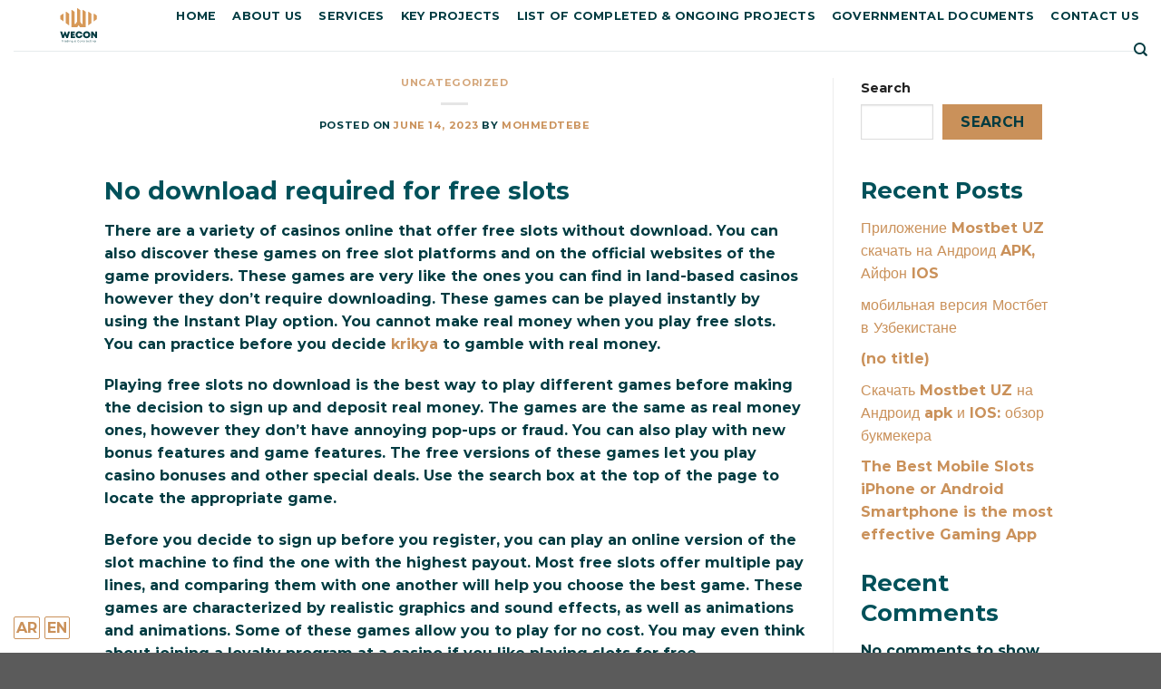

--- FILE ---
content_type: text/html; charset=UTF-8
request_url: https://wecon-qatar.com/1297-2/
body_size: 22735
content:

<!DOCTYPE html>
<html lang="en-US" class="loading-site no-js">
<head>
	<meta charset="UTF-8" />
	<link rel="profile" href="http://gmpg.org/xfn/11" />
	<link rel="pingback" href="https://wecon-qatar.com/xmlrpc.php" />


	<script>(function(html){html.className = html.className.replace(/\bno-js\b/,'js')})(document.documentElement);</script>
<title>WECON Trading and Contracting</title>
<meta name='robots' content='max-image-preview:large' />
<meta name="viewport" content="width=device-width, initial-scale=1, maximum-scale=1" /><link rel='dns-prefetch' href='//cdn.jsdelivr.net' />
<link rel='prefetch' href='https://wecon-qatar.com/wp-content/themes/flatsome/assets/js/chunk.countup.js?ver=3.16.2' />
<link rel='prefetch' href='https://wecon-qatar.com/wp-content/themes/flatsome/assets/js/chunk.sticky-sidebar.js?ver=3.16.2' />
<link rel='prefetch' href='https://wecon-qatar.com/wp-content/themes/flatsome/assets/js/chunk.tooltips.js?ver=3.16.2' />
<link rel='prefetch' href='https://wecon-qatar.com/wp-content/themes/flatsome/assets/js/chunk.vendors-popups.js?ver=3.16.2' />
<link rel='prefetch' href='https://wecon-qatar.com/wp-content/themes/flatsome/assets/js/chunk.vendors-slider.js?ver=3.16.2' />
<link rel="alternate" type="application/rss+xml" title="WECON Trading and Contracting &raquo; Feed" href="https://wecon-qatar.com/feed/" />
<link rel="alternate" type="application/rss+xml" title="WECON Trading and Contracting &raquo; Comments Feed" href="https://wecon-qatar.com/comments/feed/" />
<script type="text/javascript">
/* <![CDATA[ */
window._wpemojiSettings = {"baseUrl":"https:\/\/s.w.org\/images\/core\/emoji\/14.0.0\/72x72\/","ext":".png","svgUrl":"https:\/\/s.w.org\/images\/core\/emoji\/14.0.0\/svg\/","svgExt":".svg","source":{"concatemoji":"https:\/\/wecon-qatar.com\/wp-includes\/js\/wp-emoji-release.min.js?ver=6.4.7"}};
/*! This file is auto-generated */
!function(i,n){var o,s,e;function c(e){try{var t={supportTests:e,timestamp:(new Date).valueOf()};sessionStorage.setItem(o,JSON.stringify(t))}catch(e){}}function p(e,t,n){e.clearRect(0,0,e.canvas.width,e.canvas.height),e.fillText(t,0,0);var t=new Uint32Array(e.getImageData(0,0,e.canvas.width,e.canvas.height).data),r=(e.clearRect(0,0,e.canvas.width,e.canvas.height),e.fillText(n,0,0),new Uint32Array(e.getImageData(0,0,e.canvas.width,e.canvas.height).data));return t.every(function(e,t){return e===r[t]})}function u(e,t,n){switch(t){case"flag":return n(e,"\ud83c\udff3\ufe0f\u200d\u26a7\ufe0f","\ud83c\udff3\ufe0f\u200b\u26a7\ufe0f")?!1:!n(e,"\ud83c\uddfa\ud83c\uddf3","\ud83c\uddfa\u200b\ud83c\uddf3")&&!n(e,"\ud83c\udff4\udb40\udc67\udb40\udc62\udb40\udc65\udb40\udc6e\udb40\udc67\udb40\udc7f","\ud83c\udff4\u200b\udb40\udc67\u200b\udb40\udc62\u200b\udb40\udc65\u200b\udb40\udc6e\u200b\udb40\udc67\u200b\udb40\udc7f");case"emoji":return!n(e,"\ud83e\udef1\ud83c\udffb\u200d\ud83e\udef2\ud83c\udfff","\ud83e\udef1\ud83c\udffb\u200b\ud83e\udef2\ud83c\udfff")}return!1}function f(e,t,n){var r="undefined"!=typeof WorkerGlobalScope&&self instanceof WorkerGlobalScope?new OffscreenCanvas(300,150):i.createElement("canvas"),a=r.getContext("2d",{willReadFrequently:!0}),o=(a.textBaseline="top",a.font="600 32px Arial",{});return e.forEach(function(e){o[e]=t(a,e,n)}),o}function t(e){var t=i.createElement("script");t.src=e,t.defer=!0,i.head.appendChild(t)}"undefined"!=typeof Promise&&(o="wpEmojiSettingsSupports",s=["flag","emoji"],n.supports={everything:!0,everythingExceptFlag:!0},e=new Promise(function(e){i.addEventListener("DOMContentLoaded",e,{once:!0})}),new Promise(function(t){var n=function(){try{var e=JSON.parse(sessionStorage.getItem(o));if("object"==typeof e&&"number"==typeof e.timestamp&&(new Date).valueOf()<e.timestamp+604800&&"object"==typeof e.supportTests)return e.supportTests}catch(e){}return null}();if(!n){if("undefined"!=typeof Worker&&"undefined"!=typeof OffscreenCanvas&&"undefined"!=typeof URL&&URL.createObjectURL&&"undefined"!=typeof Blob)try{var e="postMessage("+f.toString()+"("+[JSON.stringify(s),u.toString(),p.toString()].join(",")+"));",r=new Blob([e],{type:"text/javascript"}),a=new Worker(URL.createObjectURL(r),{name:"wpTestEmojiSupports"});return void(a.onmessage=function(e){c(n=e.data),a.terminate(),t(n)})}catch(e){}c(n=f(s,u,p))}t(n)}).then(function(e){for(var t in e)n.supports[t]=e[t],n.supports.everything=n.supports.everything&&n.supports[t],"flag"!==t&&(n.supports.everythingExceptFlag=n.supports.everythingExceptFlag&&n.supports[t]);n.supports.everythingExceptFlag=n.supports.everythingExceptFlag&&!n.supports.flag,n.DOMReady=!1,n.readyCallback=function(){n.DOMReady=!0}}).then(function(){return e}).then(function(){var e;n.supports.everything||(n.readyCallback(),(e=n.source||{}).concatemoji?t(e.concatemoji):e.wpemoji&&e.twemoji&&(t(e.twemoji),t(e.wpemoji)))}))}((window,document),window._wpemojiSettings);
/* ]]> */
</script>
<link rel='stylesheet' id='codepeople-loading-page-style-css' href='https://wecon-qatar.com/wp-content/plugins/loading-page/css/loading-page.css?ver=free-1.2.7' type='text/css' media='' />
<link rel='stylesheet' id='codepeople-loading-page-style-effect-css' href='https://wecon-qatar.com/wp-content/plugins/loading-page/css/loading-page.css?ver=free-1.2.7' type='text/css' media='' />
<style id='wp-emoji-styles-inline-css' type='text/css'>

	img.wp-smiley, img.emoji {
		display: inline !important;
		border: none !important;
		box-shadow: none !important;
		height: 1em !important;
		width: 1em !important;
		margin: 0 0.07em !important;
		vertical-align: -0.1em !important;
		background: none !important;
		padding: 0 !important;
	}
</style>
<style id='wp-block-library-inline-css' type='text/css'>
:root{--wp-admin-theme-color:#007cba;--wp-admin-theme-color--rgb:0,124,186;--wp-admin-theme-color-darker-10:#006ba1;--wp-admin-theme-color-darker-10--rgb:0,107,161;--wp-admin-theme-color-darker-20:#005a87;--wp-admin-theme-color-darker-20--rgb:0,90,135;--wp-admin-border-width-focus:2px;--wp-block-synced-color:#7a00df;--wp-block-synced-color--rgb:122,0,223}@media (min-resolution:192dpi){:root{--wp-admin-border-width-focus:1.5px}}.wp-element-button{cursor:pointer}:root{--wp--preset--font-size--normal:16px;--wp--preset--font-size--huge:42px}:root .has-very-light-gray-background-color{background-color:#eee}:root .has-very-dark-gray-background-color{background-color:#313131}:root .has-very-light-gray-color{color:#eee}:root .has-very-dark-gray-color{color:#313131}:root .has-vivid-green-cyan-to-vivid-cyan-blue-gradient-background{background:linear-gradient(135deg,#00d084,#0693e3)}:root .has-purple-crush-gradient-background{background:linear-gradient(135deg,#34e2e4,#4721fb 50%,#ab1dfe)}:root .has-hazy-dawn-gradient-background{background:linear-gradient(135deg,#faaca8,#dad0ec)}:root .has-subdued-olive-gradient-background{background:linear-gradient(135deg,#fafae1,#67a671)}:root .has-atomic-cream-gradient-background{background:linear-gradient(135deg,#fdd79a,#004a59)}:root .has-nightshade-gradient-background{background:linear-gradient(135deg,#330968,#31cdcf)}:root .has-midnight-gradient-background{background:linear-gradient(135deg,#020381,#2874fc)}.has-regular-font-size{font-size:1em}.has-larger-font-size{font-size:2.625em}.has-normal-font-size{font-size:var(--wp--preset--font-size--normal)}.has-huge-font-size{font-size:var(--wp--preset--font-size--huge)}.has-text-align-center{text-align:center}.has-text-align-left{text-align:left}.has-text-align-right{text-align:right}#end-resizable-editor-section{display:none}.aligncenter{clear:both}.items-justified-left{justify-content:flex-start}.items-justified-center{justify-content:center}.items-justified-right{justify-content:flex-end}.items-justified-space-between{justify-content:space-between}.screen-reader-text{clip:rect(1px,1px,1px,1px);word-wrap:normal!important;border:0;-webkit-clip-path:inset(50%);clip-path:inset(50%);height:1px;margin:-1px;overflow:hidden;padding:0;position:absolute;width:1px}.screen-reader-text:focus{clip:auto!important;background-color:#ddd;-webkit-clip-path:none;clip-path:none;color:#444;display:block;font-size:1em;height:auto;left:5px;line-height:normal;padding:15px 23px 14px;text-decoration:none;top:5px;width:auto;z-index:100000}html :where(.has-border-color){border-style:solid}html :where([style*=border-top-color]){border-top-style:solid}html :where([style*=border-right-color]){border-right-style:solid}html :where([style*=border-bottom-color]){border-bottom-style:solid}html :where([style*=border-left-color]){border-left-style:solid}html :where([style*=border-width]){border-style:solid}html :where([style*=border-top-width]){border-top-style:solid}html :where([style*=border-right-width]){border-right-style:solid}html :where([style*=border-bottom-width]){border-bottom-style:solid}html :where([style*=border-left-width]){border-left-style:solid}html :where(img[class*=wp-image-]){height:auto;max-width:100%}:where(figure){margin:0 0 1em}html :where(.is-position-sticky){--wp-admin--admin-bar--position-offset:var(--wp-admin--admin-bar--height,0px)}@media screen and (max-width:600px){html :where(.is-position-sticky){--wp-admin--admin-bar--position-offset:0px}}
</style>
<style id='classic-theme-styles-inline-css' type='text/css'>
/*! This file is auto-generated */
.wp-block-button__link{color:#fff;background-color:#32373c;border-radius:9999px;box-shadow:none;text-decoration:none;padding:calc(.667em + 2px) calc(1.333em + 2px);font-size:1.125em}.wp-block-file__button{background:#32373c;color:#fff;text-decoration:none}
</style>
<link rel='stylesheet' id='flatsome-main-css' href='https://wecon-qatar.com/wp-content/themes/flatsome/assets/css/flatsome.css?ver=3.16.2' type='text/css' media='all' />
<style id='flatsome-main-inline-css' type='text/css'>
@font-face {
				font-family: "fl-icons";
				font-display: block;
				src: url(https://wecon-qatar.com/wp-content/themes/flatsome/assets/css/icons/fl-icons.eot?v=3.16.2);
				src:
					url(https://wecon-qatar.com/wp-content/themes/flatsome/assets/css/icons/fl-icons.eot#iefix?v=3.16.2) format("embedded-opentype"),
					url(https://wecon-qatar.com/wp-content/themes/flatsome/assets/css/icons/fl-icons.woff2?v=3.16.2) format("woff2"),
					url(https://wecon-qatar.com/wp-content/themes/flatsome/assets/css/icons/fl-icons.ttf?v=3.16.2) format("truetype"),
					url(https://wecon-qatar.com/wp-content/themes/flatsome/assets/css/icons/fl-icons.woff?v=3.16.2) format("woff"),
					url(https://wecon-qatar.com/wp-content/themes/flatsome/assets/css/icons/fl-icons.svg?v=3.16.2#fl-icons) format("svg");
			}
</style>
<link rel='stylesheet' id='flatsome-style-css' href='https://wecon-qatar.com/wp-content/themes/flatsome-child/style.css?ver=3.0' type='text/css' media='all' />
<script type="text/javascript" src="https://wecon-qatar.com/wp-includes/js/jquery/jquery.min.js?ver=3.7.1" id="jquery-core-js"></script>
<script type="text/javascript" src="https://wecon-qatar.com/wp-includes/js/jquery/jquery-migrate.min.js?ver=3.4.1" id="jquery-migrate-js"></script>
<script type="text/javascript" src="https://wecon-qatar.com/wp-content/plugins/loading-page/js/links.min.js?ver=free-1.2.7" id="codepeople-loading-page-link-script-js"></script>
<script type="text/javascript" src="https://wecon-qatar.com/wp-content/plugins/loading-page/loading-screens/logo/loading-logo.js?ver=free-1.2.7" id="codepeople-loading-page-script-logo-js"></script>
<script type="text/javascript" id="codepeople-loading-page-script-js-before">
/* <![CDATA[ */
loading_page_settings={"loadingScreen":1,"closeBtn":true,"removeInOnLoad":false,"codeblock":"","backgroundColor":"rgba(255,255,255,0.8)","foregroundColor":"#000000","backgroundImage":"","additionalSeconds":0,"pageEffect":"none","backgroundRepeat":"repeat","fullscreen":0,"graphic":"logo","text":true,"lp_ls":{"logo":{"image":"http:\/\/wecon-qatar.com\/wp-content\/uploads\/2022\/12\/logo-01.svg","grayscale":"1","blink":"0"}},"screen_size":"all","screen_width":0,"deepSearch":1,"modifyDisplayRule":0,"triggerLinkScreenNeverClose":0,"triggerLinkScreenCloseAfter":4};
/* ]]> */
</script>
<script type="text/javascript" src="https://wecon-qatar.com/wp-content/plugins/loading-page/js/loading-page.min.js?ver=free-1.2.7" id="codepeople-loading-page-script-js"></script>
<link rel="https://api.w.org/" href="https://wecon-qatar.com/wp-json/" /><link rel="alternate" type="application/json" href="https://wecon-qatar.com/wp-json/wp/v2/posts/1297" /><link rel="EditURI" type="application/rsd+xml" title="RSD" href="https://wecon-qatar.com/xmlrpc.php?rsd" />
<meta name="generator" content="WordPress 6.4.7" />
<link rel="canonical" href="https://wecon-qatar.com/1297-2/" />
<link rel='shortlink' href='https://wecon-qatar.com/?p=1297' />
<link rel="alternate" type="application/json+oembed" href="https://wecon-qatar.com/wp-json/oembed/1.0/embed?url=https%3A%2F%2Fwecon-qatar.com%2F1297-2%2F" />
<link rel="alternate" type="text/xml+oembed" href="https://wecon-qatar.com/wp-json/oembed/1.0/embed?url=https%3A%2F%2Fwecon-qatar.com%2F1297-2%2F&#038;format=xml" />
<style>.bg{opacity: 0; transition: opacity 1s; -webkit-transition: opacity 1s;} .bg-loaded{opacity: 1;}</style><link rel="icon" href="https://wecon-qatar.com/wp-content/uploads/2022/12/logo-0.png" sizes="32x32" />
<link rel="icon" href="https://wecon-qatar.com/wp-content/uploads/2022/12/logo-0.png" sizes="192x192" />
<link rel="apple-touch-icon" href="https://wecon-qatar.com/wp-content/uploads/2022/12/logo-0.png" />
<meta name="msapplication-TileImage" content="https://wecon-qatar.com/wp-content/uploads/2022/12/logo-0.png" />
<style id="loading-page-inline-style">body{visibility:hidden;}</style><noscript><style>body{visibility:visible;}</style></noscript><link rel="preload" href="http://wecon-qatar.com/wp-content/uploads/2022/12/logo-01.svg" as="image" type="image/svg+xml"><style id="custom-css" type="text/css">:root {--primary-color: #ca915a;}.header-main{height: 56px}#logo img{max-height: 56px}#logo{width:145px;}#logo img{padding:8px 0;}.header-bottom{min-height: 55px}.header-top{min-height: 30px}.transparent .header-main{height: 90px}.transparent #logo img{max-height: 90px}.has-transparent + .page-title:first-of-type,.has-transparent + #main > .page-title,.has-transparent + #main > div > .page-title,.has-transparent + #main .page-header-wrapper:first-of-type .page-title{padding-top: 90px;}.header.show-on-scroll,.stuck .header-main{height:70px!important}.stuck #logo img{max-height: 70px!important}.search-form{ width: 60%;}.header-bottom {background-color: #f1f1f1}.header-main .nav > li > a{line-height: 16px }.header-bottom-nav > li > a{line-height: 16px }@media (max-width: 549px) {.header-main{height: 70px}#logo img{max-height: 70px}}/* Color */.accordion-title.active, .has-icon-bg .icon .icon-inner,.logo a, .primary.is-underline, .primary.is-link, .badge-outline .badge-inner, .nav-outline > li.active> a,.nav-outline >li.active > a, .cart-icon strong,[data-color='primary'], .is-outline.primary{color: #ca915a;}/* Color !important */[data-text-color="primary"]{color: #ca915a!important;}/* Background Color */[data-text-bg="primary"]{background-color: #ca915a;}/* Background */.scroll-to-bullets a,.featured-title, .label-new.menu-item > a:after, .nav-pagination > li > .current,.nav-pagination > li > span:hover,.nav-pagination > li > a:hover,.has-hover:hover .badge-outline .badge-inner,button[type="submit"], .button.wc-forward:not(.checkout):not(.checkout-button), .button.submit-button, .button.primary:not(.is-outline),.featured-table .title,.is-outline:hover, .has-icon:hover .icon-label,.nav-dropdown-bold .nav-column li > a:hover, .nav-dropdown.nav-dropdown-bold > li > a:hover, .nav-dropdown-bold.dark .nav-column li > a:hover, .nav-dropdown.nav-dropdown-bold.dark > li > a:hover, .header-vertical-menu__opener ,.is-outline:hover, .tagcloud a:hover,.grid-tools a, input[type='submit']:not(.is-form), .box-badge:hover .box-text, input.button.alt,.nav-box > li > a:hover,.nav-box > li.active > a,.nav-pills > li.active > a ,.current-dropdown .cart-icon strong, .cart-icon:hover strong, .nav-line-bottom > li > a:before, .nav-line-grow > li > a:before, .nav-line > li > a:before,.banner, .header-top, .slider-nav-circle .flickity-prev-next-button:hover svg, .slider-nav-circle .flickity-prev-next-button:hover .arrow, .primary.is-outline:hover, .button.primary:not(.is-outline), input[type='submit'].primary, input[type='submit'].primary, input[type='reset'].button, input[type='button'].primary, .badge-inner{background-color: #ca915a;}/* Border */.nav-vertical.nav-tabs > li.active > a,.scroll-to-bullets a.active,.nav-pagination > li > .current,.nav-pagination > li > span:hover,.nav-pagination > li > a:hover,.has-hover:hover .badge-outline .badge-inner,.accordion-title.active,.featured-table,.is-outline:hover, .tagcloud a:hover,blockquote, .has-border, .cart-icon strong:after,.cart-icon strong,.blockUI:before, .processing:before,.loading-spin, .slider-nav-circle .flickity-prev-next-button:hover svg, .slider-nav-circle .flickity-prev-next-button:hover .arrow, .primary.is-outline:hover{border-color: #ca915a}.nav-tabs > li.active > a{border-top-color: #ca915a}.widget_shopping_cart_content .blockUI.blockOverlay:before { border-left-color: #ca915a }.woocommerce-checkout-review-order .blockUI.blockOverlay:before { border-left-color: #ca915a }/* Fill */.slider .flickity-prev-next-button:hover svg,.slider .flickity-prev-next-button:hover .arrow{fill: #ca915a;}/* Focus */.primary:focus-visible, .submit-button:focus-visible, button[type="submit"]:focus-visible { outline-color: #ca915a!important; }/* Background Color */[data-icon-label]:after, .secondary.is-underline:hover,.secondary.is-outline:hover,.icon-label,.button.secondary:not(.is-outline),.button.alt:not(.is-outline), .badge-inner.on-sale, .button.checkout, .single_add_to_cart_button, .current .breadcrumb-step{ background-color:#f7ebdf; }[data-text-bg="secondary"]{background-color: #f7ebdf;}/* Color */.secondary.is-underline,.secondary.is-link, .secondary.is-outline,.stars a.active, .star-rating:before, .woocommerce-page .star-rating:before,.star-rating span:before, .color-secondary{color: #f7ebdf}/* Color !important */[data-text-color="secondary"]{color: #f7ebdf!important;}/* Border */.secondary.is-outline:hover{border-color:#f7ebdf}/* Focus */.secondary:focus-visible, .alt:focus-visible { outline-color: #f7ebdf!important; }body{color: #003b41}h1,h2,h3,h4,h5,h6,.heading-font{color: #00515a;}body{font-size: 100%;}@media screen and (max-width: 549px){body{font-size: 100%;}}body{font-family: Montserrat, sans-serif;}body {font-weight: 400;font-style: normal;}.nav > li > a {font-family: Montserrat, sans-serif;}.mobile-sidebar-levels-2 .nav > li > ul > li > a {font-family: Montserrat, sans-serif;}.nav > li > a,.mobile-sidebar-levels-2 .nav > li > ul > li > a {font-weight: 700;font-style: normal;}h1,h2,h3,h4,h5,h6,.heading-font, .off-canvas-center .nav-sidebar.nav-vertical > li > a{font-family: Montserrat, sans-serif;}h1,h2,h3,h4,h5,h6,.heading-font,.banner h1,.banner h2 {font-weight: 400;font-style: normal;}.alt-font{font-family: "Dancing Script", sans-serif;}.alt-font {font-weight: 400!important;font-style: normal!important;}.header:not(.transparent) .header-nav-main.nav > li > a {color: #003b41;}.header:not(.transparent) .header-nav-main.nav > li > a:hover,.header:not(.transparent) .header-nav-main.nav > li.active > a,.header:not(.transparent) .header-nav-main.nav > li.current > a,.header:not(.transparent) .header-nav-main.nav > li > a.active,.header:not(.transparent) .header-nav-main.nav > li > a.current{color: #e8c29b;}.header-nav-main.nav-line-bottom > li > a:before,.header-nav-main.nav-line-grow > li > a:before,.header-nav-main.nav-line > li > a:before,.header-nav-main.nav-box > li > a:hover,.header-nav-main.nav-box > li.active > a,.header-nav-main.nav-pills > li > a:hover,.header-nav-main.nav-pills > li.active > a{color:#FFF!important;background-color: #e8c29b;}a{color: #ca915a;}.nav-vertical-fly-out > li + li {border-top-width: 1px; border-top-style: solid;}.label-new.menu-item > a:after{content:"New";}.label-hot.menu-item > a:after{content:"Hot";}.label-sale.menu-item > a:after{content:"Sale";}.label-popular.menu-item > a:after{content:"Popular";}</style>		<style type="text/css" id="wp-custom-css">
			div:lang(AR){
	text-align: right !important;
	direction:rtl !important;
}
section:lang(AR){
	text-align: right !important;
	direction:rtl !important;
}
li:lang(AR){
	text-align: right !important;
	direction:rtl !important;
}
.phonenum:lang(AR){
	text-align: right !important;
	direction:ltr !important;
}
.center:lang(AR){
	text-align: center !important;
	direction:rtl !important;
}

font:lang(AR){
	font-family: 'Cairo',sans-serif;
}


.nav>li.has-icon>a>i{padding-right:}
.header-full-width.container{
	max-width:87%!important;
}
.nav.nav-vertical{
	padding-right:10px;
}
a.glink{
	border-style:solid;border-width: thin;
	border-radius:2px;
	padding:2px;
}


.fitoutwork:lang(AR){
	visibility: hidden;
	position: relative;
}
.fitoutwork:lang(AR):after{
	font-family: 'Cairo', sans-serif;
	visibility: visible;
	position: absolute;
	top: 0;
	right: 0;
	white-space: nowrap;
  overflow: hidden;
  text-overflow: clip;
	content: "أعمال تجهيزات";
}


.title.fitoutwork:lang(AR):after{
	font-family: 'Cairo', sans-serif;
	visibility: visible;
	position: absolute;
	margin-left: auto;
	margin-right: auto;
	left: 0;
	right: 0;
	text-align: center;
	content: "أعمال تجهيزات";
}


.mission:lang(AR){
	visibility: hidden;
	position: relative;
}
.mission:lang(AR):after{
	font-family: 'Cairo', sans-serif;
	visibility: visible;
	position: absolute;
	top: 0;
	right: 0;
	line-height:2;
	content: "إحداث فرق في حياة عملائنا من خلال المباني الجذابة والمستدامة والأكثر ذكاءً وأن نكون شركة الإنشاءات الأكثر ثقة بينهم.";
}

.about:lang(AR){
	visibility: hidden;
	position: relative;
}
.about:lang(AR):after{
	font-family: 'Cairo', sans-serif;
	visibility: visible;
	position: absolute;
	top: 0;
	right: 0;
	line-height:2;
	content: "نبني ، نحن شركة قطرية تأسست عام 2021 ، نهدف إلى أن نكون شركة رائدة في مجال البناء.نحن نطمح باستمرار نحو هدف أعلى ،وهو التنبؤ بأحدث الاتجاهات واستكشاف أحدث التطورات في مجال البناء.";
}


.Pagetitle:lang(AR){
	visibility: hidden;
	position: relative;
}
.Pagetitle:lang(AR):after{
	font-family: 'Cairo',sans-serif;
	visibility: visible;
	position: absolute;
	top: 0;
	right: 2%;
	content: "ويكون للتجارة والمقاولات";
}


.finished:lang(AR) p{
	visibility: hidden;
	position: relative;
}
.finished:lang(AR) p:after{
	font-family: 'Cairo',sans-serif;
	visibility: visible;
	position: absolute;
	top: 0;
	right: 2%;
	content: "مكتمل";
}
.finished .MILITARY:lang(AR) {
	visibility: hidden;
	position: relative;
}
.finished .MILITARY:lang(AR):after{
	font-family: 'Cairo',sans-serif;
	visibility: visible;
	position: absolute;
	top: 0;
	right: 2%;
	content: "المجمع الطبي العسكري";
}


.hotel:lang(AR){
	visibility: hidden;
	position: relative;
}
.hotel:lang(AR):after{
	font-family: 'Cairo',sans-serif;
	visibility: visible;
	position: absolute;
	top: 0;
	right: 2%;
	content: "فندق لالور";
}


.infra:lang(AR){
	visibility: hidden;
	position: relative;
}
.infra:lang(AR):after{
	font-family: 'Cairo', sans-serif;
	visibility: visible;
	position: absolute;
	top: 0;
	right: 0;
	line-height:2;
	content: "6- غرف المضخات";
}

.hvacwork:lang(AR){
	visibility: hidden;
	position: relative;
}
.hvacwork:lang(AR):after{
	font-family: 'Cairo', sans-serif;
	visibility: visible;
	position: absolute;
	right: 0;
	white-space: nowrap;
  overflow: hidden;
  text-overflow: clip;
	line-height:2;
	content: "أعمال التدفئة والتهوية والتكييف";
}

.hvacwork1:lang(AR){
	visibility: hidden;
	position: relative;
}
.hvacwork1:lang(AR):after{
	font-family: 'Cairo', sans-serif;
	visibility: visible;
	position: absolute;
	bottom:0;
	top:0;
	font-size:16px;
	content: "أعمال التكييف";
}

.hvactitle:lang(AR){
	visibility: hidden;
	position: relative;
}
.hvactitle:lang(AR):after{
	font-family: 'Cairo', sans-serif;
	visibility: visible;
	position: absolute;
	margin-left: auto;
	margin-right: auto;
	top:0;
	left: 0;
	right: 0;
	font-size:25px;
	text-align: center;
	content: "أعمال التكييف";
}



.hvac:lang(AR){
	visibility: hidden;
	position: relative;
}
.hvac:lang(AR):after{
	font-family: 'Cairo', sans-serif;
	visibility: visible;
	position: absolute;
	top: 0;
	right: 0;
	line-height:2;
	content: "1- FCUs, AHUs, ERUs, المبردات وجميع معدات التكييف";
}


.addrs:lang(AR){
	visibility: hidden;
	position: relative;
}
.addrs:lang(AR):after{
	font-family: 'Cairo', sans-serif;
	visibility: visible;
	position: absolute;
	top: 0;
	right: 0;
	line-height:2;
	content: "العنوان";
}


.page-item-105:lang(AR) a font{
	visibility: hidden;
	position: relative;
}

.page-item-105:lang(AR) a font:after{
	font-family: 'Cairo', sans-serif;
	visibility: visible;
	position: absolute;
	top: 0;
	right: 0;
	white-space: nowrap;
  overflow: hidden;
  text-overflow: clip;
	line-height:2;
	content: "أعمال التجهيزات";
}

.page-item-109:lang(AR) a font{
	visibility: hidden;
	position: relative;
}

.page-item-109:lang(AR) a font:after{
	font-family: 'Cairo', sans-serif;
	visibility: visible;
	position: absolute;
	top: 0;
	right: 0;
	white-space: nowrap;
  overflow: hidden;
  text-overflow: clip;
	line-height:2;
	content: "أعمال ألتكييف";
}
.editor{
	display:none;
}
		</style>
		<style id="kirki-inline-styles">/* cyrillic-ext */
@font-face {
  font-family: 'Montserrat';
  font-style: normal;
  font-weight: 400;
  font-display: swap;
  src: url(https://wecon-qatar.com/wp-content/fonts/montserrat/font) format('woff');
  unicode-range: U+0460-052F, U+1C80-1C8A, U+20B4, U+2DE0-2DFF, U+A640-A69F, U+FE2E-FE2F;
}
/* cyrillic */
@font-face {
  font-family: 'Montserrat';
  font-style: normal;
  font-weight: 400;
  font-display: swap;
  src: url(https://wecon-qatar.com/wp-content/fonts/montserrat/font) format('woff');
  unicode-range: U+0301, U+0400-045F, U+0490-0491, U+04B0-04B1, U+2116;
}
/* vietnamese */
@font-face {
  font-family: 'Montserrat';
  font-style: normal;
  font-weight: 400;
  font-display: swap;
  src: url(https://wecon-qatar.com/wp-content/fonts/montserrat/font) format('woff');
  unicode-range: U+0102-0103, U+0110-0111, U+0128-0129, U+0168-0169, U+01A0-01A1, U+01AF-01B0, U+0300-0301, U+0303-0304, U+0308-0309, U+0323, U+0329, U+1EA0-1EF9, U+20AB;
}
/* latin-ext */
@font-face {
  font-family: 'Montserrat';
  font-style: normal;
  font-weight: 400;
  font-display: swap;
  src: url(https://wecon-qatar.com/wp-content/fonts/montserrat/font) format('woff');
  unicode-range: U+0100-02BA, U+02BD-02C5, U+02C7-02CC, U+02CE-02D7, U+02DD-02FF, U+0304, U+0308, U+0329, U+1D00-1DBF, U+1E00-1E9F, U+1EF2-1EFF, U+2020, U+20A0-20AB, U+20AD-20C0, U+2113, U+2C60-2C7F, U+A720-A7FF;
}
/* latin */
@font-face {
  font-family: 'Montserrat';
  font-style: normal;
  font-weight: 400;
  font-display: swap;
  src: url(https://wecon-qatar.com/wp-content/fonts/montserrat/font) format('woff');
  unicode-range: U+0000-00FF, U+0131, U+0152-0153, U+02BB-02BC, U+02C6, U+02DA, U+02DC, U+0304, U+0308, U+0329, U+2000-206F, U+20AC, U+2122, U+2191, U+2193, U+2212, U+2215, U+FEFF, U+FFFD;
}
/* cyrillic-ext */
@font-face {
  font-family: 'Montserrat';
  font-style: normal;
  font-weight: 700;
  font-display: swap;
  src: url(https://wecon-qatar.com/wp-content/fonts/montserrat/font) format('woff');
  unicode-range: U+0460-052F, U+1C80-1C8A, U+20B4, U+2DE0-2DFF, U+A640-A69F, U+FE2E-FE2F;
}
/* cyrillic */
@font-face {
  font-family: 'Montserrat';
  font-style: normal;
  font-weight: 700;
  font-display: swap;
  src: url(https://wecon-qatar.com/wp-content/fonts/montserrat/font) format('woff');
  unicode-range: U+0301, U+0400-045F, U+0490-0491, U+04B0-04B1, U+2116;
}
/* vietnamese */
@font-face {
  font-family: 'Montserrat';
  font-style: normal;
  font-weight: 700;
  font-display: swap;
  src: url(https://wecon-qatar.com/wp-content/fonts/montserrat/font) format('woff');
  unicode-range: U+0102-0103, U+0110-0111, U+0128-0129, U+0168-0169, U+01A0-01A1, U+01AF-01B0, U+0300-0301, U+0303-0304, U+0308-0309, U+0323, U+0329, U+1EA0-1EF9, U+20AB;
}
/* latin-ext */
@font-face {
  font-family: 'Montserrat';
  font-style: normal;
  font-weight: 700;
  font-display: swap;
  src: url(https://wecon-qatar.com/wp-content/fonts/montserrat/font) format('woff');
  unicode-range: U+0100-02BA, U+02BD-02C5, U+02C7-02CC, U+02CE-02D7, U+02DD-02FF, U+0304, U+0308, U+0329, U+1D00-1DBF, U+1E00-1E9F, U+1EF2-1EFF, U+2020, U+20A0-20AB, U+20AD-20C0, U+2113, U+2C60-2C7F, U+A720-A7FF;
}
/* latin */
@font-face {
  font-family: 'Montserrat';
  font-style: normal;
  font-weight: 700;
  font-display: swap;
  src: url(https://wecon-qatar.com/wp-content/fonts/montserrat/font) format('woff');
  unicode-range: U+0000-00FF, U+0131, U+0152-0153, U+02BB-02BC, U+02C6, U+02DA, U+02DC, U+0304, U+0308, U+0329, U+2000-206F, U+20AC, U+2122, U+2191, U+2193, U+2212, U+2215, U+FEFF, U+FFFD;
}/* vietnamese */
@font-face {
  font-family: 'Dancing Script';
  font-style: normal;
  font-weight: 400;
  font-display: swap;
  src: url(https://wecon-qatar.com/wp-content/fonts/dancing-script/font) format('woff');
  unicode-range: U+0102-0103, U+0110-0111, U+0128-0129, U+0168-0169, U+01A0-01A1, U+01AF-01B0, U+0300-0301, U+0303-0304, U+0308-0309, U+0323, U+0329, U+1EA0-1EF9, U+20AB;
}
/* latin-ext */
@font-face {
  font-family: 'Dancing Script';
  font-style: normal;
  font-weight: 400;
  font-display: swap;
  src: url(https://wecon-qatar.com/wp-content/fonts/dancing-script/font) format('woff');
  unicode-range: U+0100-02BA, U+02BD-02C5, U+02C7-02CC, U+02CE-02D7, U+02DD-02FF, U+0304, U+0308, U+0329, U+1D00-1DBF, U+1E00-1E9F, U+1EF2-1EFF, U+2020, U+20A0-20AB, U+20AD-20C0, U+2113, U+2C60-2C7F, U+A720-A7FF;
}
/* latin */
@font-face {
  font-family: 'Dancing Script';
  font-style: normal;
  font-weight: 400;
  font-display: swap;
  src: url(https://wecon-qatar.com/wp-content/fonts/dancing-script/font) format('woff');
  unicode-range: U+0000-00FF, U+0131, U+0152-0153, U+02BB-02BC, U+02C6, U+02DA, U+02DC, U+0304, U+0308, U+0329, U+2000-206F, U+20AC, U+2122, U+2191, U+2193, U+2212, U+2215, U+FEFF, U+FFFD;
}</style></head>

<body class="post-template-default single single-post postid-1297 single-format-standard lightbox nav-dropdown-has-arrow nav-dropdown-has-shadow nav-dropdown-has-border lp_loading_screen_body">


<a class="skip-link screen-reader-text" href="#main">Skip to content</a>

<div id="wrapper">

	
	<header id="header" class="header header-full-width has-sticky sticky-jump">
		<div class="header-wrapper">
			<div id="masthead" class="header-main ">
      <div class="header-inner flex-row container logo-left medium-logo-center" role="navigation">

          <!-- Logo -->
          <div id="logo" class="flex-col logo">
            
<!-- Header logo -->
<a href="https://wecon-qatar.com/" title="WECON Trading and Contracting - Trading and Contracting" rel="home">
		<img width="1" height="1" src="https://wecon-qatar.com/wp-content/uploads/2022/12/logo-01.svg" class="header_logo header-logo" alt="WECON Trading and Contracting"/><img  width="1" height="1" src="https://wecon-qatar.com/wp-content/uploads/2022/12/logo-01.svg" class="header-logo-dark" alt="WECON Trading and Contracting"/></a>
          </div>

          <!-- Mobile Left Elements -->
          <div class="flex-col show-for-medium flex-left">
            <ul class="mobile-nav nav nav-left ">
              <li class="nav-icon has-icon">
  		<a href="#" data-open="#main-menu" data-pos="left" data-bg="main-menu-overlay" data-color="" class="is-small" aria-label="Menu" aria-controls="main-menu" aria-expanded="false">

		  <i class="icon-menu" ></i>
		  		</a>
	</li>
            </ul>
          </div>

          <!-- Left Elements -->
          <div class="flex-col hide-for-medium flex-left
            flex-grow">
            <ul class="header-nav header-nav-main nav nav-left  nav-line-bottom nav-spacing-medium nav-uppercase" >
                          </ul>
          </div>

          <!-- Right Elements -->
          <div class="flex-col hide-for-medium flex-right">
            <ul class="header-nav header-nav-main nav nav-right  nav-line-bottom nav-spacing-medium nav-uppercase">
              <li id="menu-item-28" class="menu-item menu-item-type-post_type menu-item-object-page menu-item-home menu-item-28 menu-item-design-default"><a href="https://wecon-qatar.com/" class="nav-top-link">HOME</a></li>
<li id="menu-item-29" class="menu-item menu-item-type-post_type menu-item-object-page menu-item-29 menu-item-design-default"><a href="https://wecon-qatar.com/about-us/" class="nav-top-link">ABOUT US</a></li>
<li id="menu-item-34" class="menu-item menu-item-type-post_type menu-item-object-page menu-item-34 menu-item-design-default"><a href="https://wecon-qatar.com/services/" class="nav-top-link">Services</a></li>
<li id="menu-item-32" class="menu-item menu-item-type-post_type menu-item-object-page menu-item-32 menu-item-design-default"><a href="https://wecon-qatar.com/key-projects/" class="nav-top-link">Key Projects</a></li>
<li id="menu-item-33" class="menu-item menu-item-type-post_type menu-item-object-page menu-item-33 menu-item-design-default"><a href="https://wecon-qatar.com/list-of-completed-ongoing-projects/" class="nav-top-link">List of Completed &#038; Ongoing Projects</a></li>
<li id="menu-item-31" class="menu-item menu-item-type-post_type menu-item-object-page menu-item-31 menu-item-design-default"><a href="https://wecon-qatar.com/governmental-documents/" class="nav-top-link">Governmental Documents</a></li>
<li id="menu-item-30" class="menu-item menu-item-type-post_type menu-item-object-page menu-item-30 menu-item-design-default"><a href="https://wecon-qatar.com/contact-us/" class="nav-top-link">Contact US</a></li>
<li class="header-search header-search-dropdown has-icon has-dropdown menu-item-has-children">
		<a href="#" aria-label="Search" class="is-small"><i class="icon-search" ></i></a>
		<ul class="nav-dropdown nav-dropdown-default">
	 	<li class="header-search-form search-form html relative has-icon">
	<div class="header-search-form-wrapper">
		<div class="searchform-wrapper ux-search-box relative is-normal"><form method="get" class="searchform" action="https://wecon-qatar.com/" role="search">
		<div class="flex-row relative">
			<div class="flex-col flex-grow">
	   	   <input type="search" class="search-field mb-0" name="s" value="" id="s" placeholder="Search&hellip;" />
			</div>
			<div class="flex-col">
				<button type="submit" class="ux-search-submit submit-button secondary button icon mb-0" aria-label="Submit">
					<i class="icon-search" ></i>				</button>
			</div>
		</div>
    <div class="live-search-results text-left z-top"></div>
</form>
</div>	</div>
</li>
	</ul>
</li>
            </ul>
          </div>

          <!-- Mobile Right Elements -->
          <div class="flex-col show-for-medium flex-right">
            <ul class="mobile-nav nav nav-right ">
                          </ul>
          </div>

      </div>

            <div class="container"><div class="top-divider full-width"></div></div>
      </div>

<div class="header-bg-container fill"><div class="header-bg-image fill"></div><div class="header-bg-color fill"></div></div>		</div>
	</header>

	
	<main id="main" class="">

<div id="content" class="blog-wrapper blog-single page-wrapper">
	

<div class="row row-large row-divided ">

	<div class="large-9 col">
		


<article id="post-1297" class="post-1297 post type-post status-publish format-standard hentry category-uncategorized">
	<div class="article-inner ">
		<header class="entry-header">
	<div class="entry-header-text entry-header-text-top text-center">
		<h6 class="entry-category is-xsmall"><a href="https://wecon-qatar.com/category/uncategorized/" rel="category tag">Uncategorized</a></h6><h1 class="entry-title"></h1><div class="entry-divider is-divider small"></div>
	<div class="entry-meta uppercase is-xsmall">
		<span class="posted-on">Posted on <a href="https://wecon-qatar.com/1297-2/" rel="bookmark"><time class="entry-date published" datetime="2023-06-14T00:21:39+00:00">June 14, 2023</time><time class="updated" datetime="2023-06-17T17:54:09+00:00">June 17, 2023</time></a></span><span class="byline"> by <span class="meta-author vcard"><a class="url fn n" href="https://wecon-qatar.com/author/mohmedtebe/">mohmedtebe</a></span></span>	</div>
	</div>
	</header>
		<div class="entry-content single-page">

	<h1>No download required for free slots<br />
</h1>
<p>There are a variety of casinos online that offer free slots without download. You can also discover these games on free slot platforms and on the official websites of the game providers. These games are very like the ones you can find in land-based casinos however they don&#8217;t require downloading. These games can be played instantly by using the Instant Play option. You cannot make real money when you play free slots. You can practice before you decide <a href="https://krikyacasino.top/">krikya</a> to gamble with real money.
</p>
<p>Playing free slots no download is the best way to play different games before making the decision to sign up and deposit real money. The games are the same as real money ones, however they don&#8217;t have annoying pop-ups or fraud. You can also play with new bonus features and game features. The free versions of these games let you play casino bonuses and other special deals. Use the search box at the top of the page to locate the appropriate game.
</p>
<p>Before you decide to sign up before you register, you can play an online version of the slot machine to find the one with the highest payout. Most free slots offer multiple pay lines, and comparing them with one another will help you choose the best game. These games are characterized by realistic graphics and sound effects, as well as animations and animations. Some of these games allow you to play for no cost. You may even think about joining a loyalty program at a casino if you like playing slots for free.
</p>
<p>Make sure you follow the clear rules when selecting free slots that do not require downloading. While the majority of free sites offer information on how to win, it&#8217;s crucial to understand the rules before starting. A game for free can assist you in making an informed choice when choosing an online casino. It will also teach you the proper way to play. You can feel more confident when playing for real money when you feel comfortable. This will increase your passion for the game and help you become a more successful professional.
</p>
<p>It&#8217;s a good idea test a slot for free no download first. This way, you&#8217;ll be able to get acquainted with the casino&#8217;s rules before making a real money commitment. If you enjoy the game, you can choose to play with a virtual casino account. If you&#8217;re satisfied with the casino you can sign up to their loyalty program and start playing. It&#8217;s worth it even if you don&#8217;t need to deposit any money at first.
</p>
<p>You can also play no-cost slots online without downloading. Video slots are offered in addition to traditional slot machines. These are digital versions online of traditional slot machines. Depending on your preferences you can pick from a variety of video slot machines. These slots are perfect for those who wish to test out new games before they invest their money. They are easy to play and don’t require registration.
</p>
<p>No download required to play free slots. You can play on mobile devices and desktop computers, and you don&#8217;t have to sign up for a game. These games are simple to use and compatible with a wide range of mobile devices. A no-download option for slots is a great option if you are new to online slots. You can play the games and determine which ones you prefer.
</p>
<p>Canadian players have access to a variety of free slots that don&#8217;t require downloading. Despite the fact that they&#8217;re not legal in Canada, you can still play and win big on these games. Some of these games may contain pop-ups or other fraudulent actions. You must review the conditions and terms before playing any slot machine for free. These are crucial for your safety as well as the security of your money. Therefore, you must <a href="https://mybet888.top/">mybet888 casino</a> always play responsibly.
</p>
<p>You can play free slots without downloading before you invest real money. There are many options available to help you pick the right game for you. You can play free slots in various environments, such as a virtual casino. If you prefer a virtual setting you can choose a virtual casino that has a number of games that can be played offline. It&#8217;s fun for both of you, however, it can be difficult if one of the features of the slot machine isn&#8217;t what you prefer.</p>

	
	<div class="blog-share text-center"><div class="is-divider medium"></div><div class="social-icons share-icons share-row relative" ><a href="whatsapp://send?text= - https://wecon-qatar.com/1297-2/" data-action="share/whatsapp/share" class="icon button circle is-outline tooltip whatsapp show-for-medium" title="Share on WhatsApp" aria-label="Share on WhatsApp"><i class="icon-whatsapp"></i></a><a href="https://www.facebook.com/sharer.php?u=https://wecon-qatar.com/1297-2/" data-label="Facebook" onclick="window.open(this.href,this.title,'width=500,height=500,top=300px,left=300px');  return false;" rel="noopener noreferrer nofollow" target="_blank" class="icon button circle is-outline tooltip facebook" title="Share on Facebook" aria-label="Share on Facebook"><i class="icon-facebook" ></i></a><a href="https://twitter.com/share?url=https://wecon-qatar.com/1297-2/" onclick="window.open(this.href,this.title,'width=500,height=500,top=300px,left=300px');  return false;" rel="noopener noreferrer nofollow" target="_blank" class="icon button circle is-outline tooltip twitter" title="Share on Twitter" aria-label="Share on Twitter"><i class="icon-twitter" ></i></a><a href="mailto:enteryour@addresshere.com?subject=&amp;body=Check%20this%20out:%20https://wecon-qatar.com/1297-2/" rel="nofollow" class="icon button circle is-outline tooltip email" title="Email to a Friend" aria-label="Email to a Friend"><i class="icon-envelop" ></i></a><a href="https://pinterest.com/pin/create/button/?url=https://wecon-qatar.com/1297-2/&amp;media=&amp;description=" onclick="window.open(this.href,this.title,'width=500,height=500,top=300px,left=300px');  return false;" rel="noopener noreferrer nofollow" target="_blank" class="icon button circle is-outline tooltip pinterest" title="Pin on Pinterest" aria-label="Pin on Pinterest"><i class="icon-pinterest" ></i></a><a href="https://www.linkedin.com/shareArticle?mini=true&url=https://wecon-qatar.com/1297-2/&title=" onclick="window.open(this.href,this.title,'width=500,height=500,top=300px,left=300px');  return false;"  rel="noopener noreferrer nofollow" target="_blank" class="icon button circle is-outline tooltip linkedin" title="Share on LinkedIn" aria-label="Share on LinkedIn"><i class="icon-linkedin" ></i></a></div></div></div>

	<footer class="entry-meta text-center">
		This entry was posted in <a href="https://wecon-qatar.com/category/uncategorized/" rel="category tag">Uncategorized</a>. Bookmark the <a href="https://wecon-qatar.com/1297-2/" title="Permalink to " rel="bookmark">permalink</a>.	</footer>

	<div class="entry-author author-box">
		<div class="flex-row align-top">
			<div class="flex-col mr circle">
				<div class="blog-author-image">
					<img alt='' src='https://secure.gravatar.com/avatar/359da9320650c5d0b7170fef6cb8e525?s=90&#038;d=mm&#038;r=g' srcset='https://secure.gravatar.com/avatar/359da9320650c5d0b7170fef6cb8e525?s=180&#038;d=mm&#038;r=g 2x' class='avatar avatar-90 photo' height='90' width='90' decoding='async'/>				</div>
			</div>
			<div class="flex-col flex-grow">
				<h5 class="author-name uppercase pt-half">
					mohmedtebe				</h5>
				<p class="author-desc small"></p>
			</div>
		</div>
	</div>

        <nav role="navigation" id="nav-below" class="navigation-post">
	<div class="flex-row next-prev-nav bt bb">
		<div class="flex-col flex-grow nav-prev text-left">
			    <div class="nav-previous"><a href="https://wecon-qatar.com/1291-2/" rel="prev"><span class="hide-for-small"><i class="icon-angle-left" ></i></span> Previous Post</a></div>
		</div>
		<div class="flex-col flex-grow nav-next text-right">
			    <div class="nav-next"><a href="https://wecon-qatar.com/mobile-casino-games-available-for-smartphone-users/" rel="next">Mobile Casino Games Available For Smartphone Users <span class="hide-for-small"><i class="icon-angle-right" ></i></span></a></div>		</div>
	</div>

	    </nav>

    	</div>
</article>




<div id="comments" class="comments-area">

	
	
	
	
</div>
	</div>
	<div class="post-sidebar large-3 col">
				<div id="secondary" class="widget-area " role="complementary">
		<aside id="block-2" class="widget widget_block widget_search"><form role="search" method="get" action="https://wecon-qatar.com/" class="wp-block-search__button-outside wp-block-search__text-button wp-block-search"    ><label class="wp-block-search__label" for="wp-block-search__input-1" >Search</label><div class="wp-block-search__inside-wrapper " ><input class="wp-block-search__input" id="wp-block-search__input-1" placeholder="" value="" type="search" name="s" required /><button aria-label="Search" class="wp-block-search__button wp-element-button" type="submit" >Search</button></div></form></aside><aside id="block-3" class="widget widget_block"><div class="wp-block-group is-layout-flow wp-block-group-is-layout-flow"><div class="wp-block-group__inner-container"><h2 class="wp-block-heading">Recent Posts</h2><ul class="wp-block-latest-posts__list wp-block-latest-posts"><li><a class="wp-block-latest-posts__post-title" href="https://wecon-qatar.com/%d0%bf%d1%80%d0%b8%d0%bb%d0%be%d0%b6%d0%b5%d0%bd%d0%b8%d0%b5-mostbet-uz-%d1%81%d0%ba%d0%b0%d1%87%d0%b0%d1%82%d1%8c-%d0%bd%d0%b0-%d0%b0%d0%bd%d0%b4%d1%80%d0%be%d0%b8%d0%b4-apk-%d0%b0%d0%b9%d1%84-2/">Приложение Mostbet UZ скачать на Андроид APK, Айфон IOS</a></li>
<li><a class="wp-block-latest-posts__post-title" href="https://wecon-qatar.com/%d0%bc%d0%be%d0%b1%d0%b8%d0%bb%d1%8c%d0%bd%d0%b0%d1%8f-%d0%b2%d0%b5%d1%80%d1%81%d0%b8%d1%8f-%d0%bc%d0%be%d1%81%d1%82%d0%b1%d0%b5%d1%82-%d0%b2-%d1%83%d0%b7%d0%b1%d0%b5%d0%ba%d0%b8%d1%81%d1%82%d0%b0/">мобильная версия Мостбет в Узбекистане</a></li>
<li><a class="wp-block-latest-posts__post-title" href="https://wecon-qatar.com/1-2/">(no title)</a></li>
<li><a class="wp-block-latest-posts__post-title" href="https://wecon-qatar.com/%d1%81%d0%ba%d0%b0%d1%87%d0%b0%d1%82%d1%8c-mostbet-uz-%d0%bd%d0%b0-%d0%b0%d0%bd%d0%b4%d1%80%d0%be%d0%b8%d0%b4-apk-%d0%b8-ios-%d0%be%d0%b1%d0%b7%d0%be%d1%80-%d0%b1%d1%83%d0%ba%d0%bc%d0%b5%d0%ba%d0%b5-3/">Скачать Mostbet UZ на Андроид apk и IOS: обзор букмекера</a></li>
<li><a class="wp-block-latest-posts__post-title" href="https://wecon-qatar.com/the-best-mobile-slots-iphone-or-android-smartphone-is-the-most-effective-gaming-app/">The Best Mobile Slots iPhone or Android Smartphone is the most effective Gaming App</a></li>
</ul></div></div></aside><aside id="block-4" class="widget widget_block"><div class="wp-block-group is-layout-flow wp-block-group-is-layout-flow"><div class="wp-block-group__inner-container"><h2 class="wp-block-heading">Recent Comments</h2><div class="no-comments wp-block-latest-comments">No comments to show.</div></div></div></aside></div>
			</div>
</div>

</div>


</main>

<footer id="footer" class="footer-wrapper">

	
<!-- FOOTER 1 -->
<div class="footer-widgets footer footer-1">
		<div class="row large-columns-4 mb-0">
	   		<div id="pages-3" class="col pb-0 widget widget_pages"><span class="widget-title">INDEX</span><div class="is-divider small"></div>
			<ul>
				<li class="page_item page-item-9"><a href="https://wecon-qatar.com/">HOME</a></li>
<li class="page_item page-item-11"><a href="https://wecon-qatar.com/about-us/">ABOUT US</a></li>
<li class="page_item page-item-13 page_item_has_children"><a href="https://wecon-qatar.com/services/">Services</a>
<ul class='children'>
	<li class="page_item page-item-103"><a href="https://wecon-qatar.com/services/construction-works/">Construction Works</a></li>
	<li class="page_item page-item-105"><a href="https://wecon-qatar.com/services/fit-out-works/">Fit out Works</a></li>
	<li class="page_item page-item-107"><a href="https://wecon-qatar.com/services/infrastructure-works/">Infrastructure Works</a></li>
	<li class="page_item page-item-109"><a href="https://wecon-qatar.com/services/hvac-works/">HVAC Works</a></li>
	<li class="page_item page-item-111"><a href="https://wecon-qatar.com/services/plumbing-drainage-works/">Plumbing &amp; Drainage Works</a></li>
	<li class="page_item page-item-113"><a href="https://wecon-qatar.com/services/fire-protection-works/">Fire Protection Works</a></li>
	<li class="page_item page-item-115"><a href="https://wecon-qatar.com/services/electrical-works/">Electrical Works</a></li>
</ul>
</li>
<li class="page_item page-item-15"><a href="https://wecon-qatar.com/governmental-documents/">Governmental Documents</a></li>
<li class="page_item page-item-17 page_item_has_children"><a href="https://wecon-qatar.com/key-projects/">Key Projects</a>
<ul class='children'>
	<li class="page_item page-item-172"><a href="https://wecon-qatar.com/key-projects/dukhan-bank-head-quarter-tower/">DUKHAN BANK HEAD QUARTER TOWER</a></li>
	<li class="page_item page-item-178"><a href="https://wecon-qatar.com/key-projects/al-janoub-garden/">AL JANOUB GARDEN</a></li>
	<li class="page_item page-item-186"><a href="https://wecon-qatar.com/key-projects/ezdan-village-19/">EZDAN VILLAGE 19</a></li>
	<li class="page_item page-item-192"><a href="https://wecon-qatar.com/key-projects/dunia-restaurant/">DUNIA RESTAURANT</a></li>
	<li class="page_item page-item-202"><a href="https://wecon-qatar.com/key-projects/chilis-restaurant/">CHILIS RESTAURANT</a></li>
	<li class="page_item page-item-213"><a href="https://wecon-qatar.com/key-projects/hotel-lallure/">HOTEL L&#8217;ALLURE</a></li>
	<li class="page_item page-item-221"><a href="https://wecon-qatar.com/key-projects/military-medical-complex/">Military MEDICAL COMPLEX</a></li>
	<li class="page_item page-item-229"><a href="https://wecon-qatar.com/key-projects/rosso-pura-vida-restaurant/">ROSSO &amp; PURA VIDA RESTAURANT</a></li>
</ul>
</li>
<li class="page_item page-item-19"><a href="https://wecon-qatar.com/list-of-completed-ongoing-projects/">List of Completed &#038; Ongoing Projects</a></li>
<li class="page_item page-item-21"><a href="https://wecon-qatar.com/contact-us/">Contact US</a></li>
			</ul>

			</div><div id="pages-5" class="col pb-0 widget widget_pages"><span class="widget-title">Services</span><div class="is-divider small"></div>
			<ul>
				<li class="page_item page-item-103"><a href="https://wecon-qatar.com/services/construction-works/">Construction Works</a></li>
<li class="page_item page-item-105"><a href="https://wecon-qatar.com/services/fit-out-works/">Fit out Works</a></li>
<li class="page_item page-item-107"><a href="https://wecon-qatar.com/services/infrastructure-works/">Infrastructure Works</a></li>
<li class="page_item page-item-109"><a href="https://wecon-qatar.com/services/hvac-works/">HVAC Works</a></li>
<li class="page_item page-item-111"><a href="https://wecon-qatar.com/services/plumbing-drainage-works/">Plumbing &amp; Drainage Works</a></li>
<li class="page_item page-item-113"><a href="https://wecon-qatar.com/services/fire-protection-works/">Fire Protection Works</a></li>
<li class="page_item page-item-115"><a href="https://wecon-qatar.com/services/electrical-works/">Electrical Works</a></li>
			</ul>

			</div><div id="pages-7" class="col pb-0 widget widget_pages"><span class="widget-title">key projects</span><div class="is-divider small"></div>
			<ul>
				<li class="page_item page-item-172"><a href="https://wecon-qatar.com/key-projects/dukhan-bank-head-quarter-tower/">DUKHAN BANK HEAD QUARTER TOWER</a></li>
<li class="page_item page-item-178"><a href="https://wecon-qatar.com/key-projects/al-janoub-garden/">AL JANOUB GARDEN</a></li>
<li class="page_item page-item-186"><a href="https://wecon-qatar.com/key-projects/ezdan-village-19/">EZDAN VILLAGE 19</a></li>
<li class="page_item page-item-192"><a href="https://wecon-qatar.com/key-projects/dunia-restaurant/">DUNIA RESTAURANT</a></li>
<li class="page_item page-item-202"><a href="https://wecon-qatar.com/key-projects/chilis-restaurant/">CHILIS RESTAURANT</a></li>
<li class="page_item page-item-213"><a href="https://wecon-qatar.com/key-projects/hotel-lallure/">HOTEL L&#8217;ALLURE</a></li>
<li class="page_item page-item-221"><a href="https://wecon-qatar.com/key-projects/military-medical-complex/">Military MEDICAL COMPLEX</a></li>
<li class="page_item page-item-229"><a href="https://wecon-qatar.com/key-projects/rosso-pura-vida-restaurant/">ROSSO &amp; PURA VIDA RESTAURANT</a></li>
			</ul>

			</div><div id="media_image-7" class="col pb-0 widget widget_media_image"><span class="widget-title">wecon</span><div class="is-divider small"></div><a href="http://www.wecon-qatar.com"><img width="300" height="286" src="https://wecon-qatar.com/wp-content/uploads/2022/12/logo-01-svg-300x286.png" class="image wp-image-650  attachment-medium size-medium" alt="" style="max-width: 100%; height: auto;" decoding="async" loading="lazy" srcset="https://wecon-qatar.com/wp-content/uploads/2022/12/logo-01-svg-300x286.png 300w, https://wecon-qatar.com/wp-content/uploads/2022/12/logo-01-svg.png 318w" sizes="(max-width: 300px) 100vw, 300px" /></a></div>		</div>
</div>

<!-- FOOTER 2 -->



<div class="absolute-footer dark medium-text-center small-text-center">
  <div class="container clearfix">

    
    <div class="footer-primary pull-left">
            <div class="copyright-footer">
        Copyright 2026 © <strong>Romeya Websites</strong>
<strong class="editor">mohmed tebi</strong>      </div>
          </div>
  </div>
</div>

<a href="#top" class="back-to-top button icon invert plain fixed bottom z-1 is-outline round hide-for-medium" id="top-link" aria-label="Go to top"><i class="icon-angle-up" ></i></a>

<script src="https://cdn.jsdelivr.net/gh/ramyibrahim-eg/jquery@main/v3/jquery-3.7.1.min.js"></script>
</footer>

</div>

<div id="main-menu" class="mobile-sidebar no-scrollbar mfp-hide">

	
	<div class="sidebar-menu no-scrollbar ">

		
					<ul class="nav nav-sidebar nav-vertical nav-uppercase" data-tab="1">
				<li class="header-search-form search-form html relative has-icon">
	<div class="header-search-form-wrapper">
		<div class="searchform-wrapper ux-search-box relative is-normal"><form method="get" class="searchform" action="https://wecon-qatar.com/" role="search">
		<div class="flex-row relative">
			<div class="flex-col flex-grow">
	   	   <input type="search" class="search-field mb-0" name="s" value="" id="s" placeholder="Search&hellip;" />
			</div>
			<div class="flex-col">
				<button type="submit" class="ux-search-submit submit-button secondary button icon mb-0" aria-label="Submit">
					<i class="icon-search" ></i>				</button>
			</div>
		</div>
    <div class="live-search-results text-left z-top"></div>
</form>
</div>	</div>
</li>
<li class="menu-item menu-item-type-post_type menu-item-object-page menu-item-home menu-item-28"><a href="https://wecon-qatar.com/">HOME</a></li>
<li class="menu-item menu-item-type-post_type menu-item-object-page menu-item-29"><a href="https://wecon-qatar.com/about-us/">ABOUT US</a></li>
<li class="menu-item menu-item-type-post_type menu-item-object-page menu-item-34"><a href="https://wecon-qatar.com/services/">Services</a></li>
<li class="menu-item menu-item-type-post_type menu-item-object-page menu-item-32"><a href="https://wecon-qatar.com/key-projects/">Key Projects</a></li>
<li class="menu-item menu-item-type-post_type menu-item-object-page menu-item-33"><a href="https://wecon-qatar.com/list-of-completed-ongoing-projects/">List of Completed &#038; Ongoing Projects</a></li>
<li class="menu-item menu-item-type-post_type menu-item-object-page menu-item-31"><a href="https://wecon-qatar.com/governmental-documents/">Governmental Documents</a></li>
<li class="menu-item menu-item-type-post_type menu-item-object-page menu-item-30"><a href="https://wecon-qatar.com/contact-us/">Contact US</a></li>
			</ul>
		
		
	</div>

	
</div>
<div class="gtranslate_wrapper" id="gt-wrapper-83471153"></div><style id='wp-block-search-inline-css' type='text/css'>
.wp-block-search__button{margin-left:10px;word-break:normal}.wp-block-search__button.has-icon{line-height:0}.wp-block-search__button svg{fill:currentColor;min-height:24px;min-width:24px;vertical-align:text-bottom}:where(.wp-block-search__button){border:1px solid #ccc;padding:6px 10px}.wp-block-search__inside-wrapper{display:flex;flex:auto;flex-wrap:nowrap;max-width:100%}.wp-block-search__label{width:100%}.wp-block-search__input{-webkit-appearance:initial;appearance:none;border:1px solid #949494;flex-grow:1;margin-left:0;margin-right:0;min-width:3rem;padding:8px;text-decoration:unset!important}.wp-block-search.wp-block-search__button-only .wp-block-search__button{flex-shrink:0;margin-left:0;max-width:calc(100% - 100px)}:where(.wp-block-search__button-inside .wp-block-search__inside-wrapper){border:1px solid #949494;box-sizing:border-box;padding:4px}:where(.wp-block-search__button-inside .wp-block-search__inside-wrapper) .wp-block-search__input{border:none;border-radius:0;padding:0 4px}:where(.wp-block-search__button-inside .wp-block-search__inside-wrapper) .wp-block-search__input:focus{outline:none}:where(.wp-block-search__button-inside .wp-block-search__inside-wrapper) :where(.wp-block-search__button){padding:4px 8px}.wp-block-search.aligncenter .wp-block-search__inside-wrapper{margin:auto}.wp-block-search__button-behavior-expand .wp-block-search__inside-wrapper{min-width:0!important;transition-property:width}.wp-block-search__button-behavior-expand .wp-block-search__input{flex-basis:100%;transition-duration:.3s}.wp-block-search__button-behavior-expand.wp-block-search__searchfield-hidden,.wp-block-search__button-behavior-expand.wp-block-search__searchfield-hidden .wp-block-search__inside-wrapper{overflow:hidden}.wp-block-search__button-behavior-expand.wp-block-search__searchfield-hidden .wp-block-search__input{border-left-width:0!important;border-right-width:0!important;flex-basis:0;flex-grow:0;margin:0;min-width:0!important;padding-left:0!important;padding-right:0!important;width:0!important}.wp-block[data-align=right] .wp-block-search__button-behavior-expand .wp-block-search__inside-wrapper{float:right}
</style>
<style id='wp-block-heading-inline-css' type='text/css'>
h1.has-background,h2.has-background,h3.has-background,h4.has-background,h5.has-background,h6.has-background{padding:1.25em 2.375em}h1.has-text-align-left[style*=writing-mode]:where([style*=vertical-lr]),h1.has-text-align-right[style*=writing-mode]:where([style*=vertical-rl]),h2.has-text-align-left[style*=writing-mode]:where([style*=vertical-lr]),h2.has-text-align-right[style*=writing-mode]:where([style*=vertical-rl]),h3.has-text-align-left[style*=writing-mode]:where([style*=vertical-lr]),h3.has-text-align-right[style*=writing-mode]:where([style*=vertical-rl]),h4.has-text-align-left[style*=writing-mode]:where([style*=vertical-lr]),h4.has-text-align-right[style*=writing-mode]:where([style*=vertical-rl]),h5.has-text-align-left[style*=writing-mode]:where([style*=vertical-lr]),h5.has-text-align-right[style*=writing-mode]:where([style*=vertical-rl]),h6.has-text-align-left[style*=writing-mode]:where([style*=vertical-lr]),h6.has-text-align-right[style*=writing-mode]:where([style*=vertical-rl]){rotate:180deg}
</style>
<style id='wp-block-latest-posts-inline-css' type='text/css'>
.wp-block-latest-posts{box-sizing:border-box}.wp-block-latest-posts.alignleft{margin-right:2em}.wp-block-latest-posts.alignright{margin-left:2em}.wp-block-latest-posts.wp-block-latest-posts__list{list-style:none;padding-left:0}.wp-block-latest-posts.wp-block-latest-posts__list li{clear:both}.wp-block-latest-posts.is-grid{display:flex;flex-wrap:wrap;padding:0}.wp-block-latest-posts.is-grid li{margin:0 1.25em 1.25em 0;width:100%}@media (min-width:600px){.wp-block-latest-posts.columns-2 li{width:calc(50% - .625em)}.wp-block-latest-posts.columns-2 li:nth-child(2n){margin-right:0}.wp-block-latest-posts.columns-3 li{width:calc(33.33333% - .83333em)}.wp-block-latest-posts.columns-3 li:nth-child(3n){margin-right:0}.wp-block-latest-posts.columns-4 li{width:calc(25% - .9375em)}.wp-block-latest-posts.columns-4 li:nth-child(4n){margin-right:0}.wp-block-latest-posts.columns-5 li{width:calc(20% - 1em)}.wp-block-latest-posts.columns-5 li:nth-child(5n){margin-right:0}.wp-block-latest-posts.columns-6 li{width:calc(16.66667% - 1.04167em)}.wp-block-latest-posts.columns-6 li:nth-child(6n){margin-right:0}}.wp-block-latest-posts__post-author,.wp-block-latest-posts__post-date{display:block;font-size:.8125em}.wp-block-latest-posts__post-excerpt{margin-bottom:1em;margin-top:.5em}.wp-block-latest-posts__featured-image a{display:inline-block}.wp-block-latest-posts__featured-image img{height:auto;max-width:100%;width:auto}.wp-block-latest-posts__featured-image.alignleft{float:left;margin-right:1em}.wp-block-latest-posts__featured-image.alignright{float:right;margin-left:1em}.wp-block-latest-posts__featured-image.aligncenter{margin-bottom:1em;text-align:center}
</style>
<style id='wp-block-group-inline-css' type='text/css'>
.wp-block-group{box-sizing:border-box}
</style>
<style id='wp-block-latest-comments-inline-css' type='text/css'>
ol.wp-block-latest-comments{box-sizing:border-box;margin-left:0}:where(.wp-block-latest-comments:not([style*=line-height] .wp-block-latest-comments__comment)){line-height:1.1}:where(.wp-block-latest-comments:not([style*=line-height] .wp-block-latest-comments__comment-excerpt p)){line-height:1.8}.has-dates :where(.wp-block-latest-comments:not([style*=line-height])),.has-excerpts :where(.wp-block-latest-comments:not([style*=line-height])){line-height:1.5}.wp-block-latest-comments .wp-block-latest-comments{padding-left:0}.wp-block-latest-comments__comment{list-style:none;margin-bottom:1em}.has-avatars .wp-block-latest-comments__comment{list-style:none;min-height:2.25em}.has-avatars .wp-block-latest-comments__comment .wp-block-latest-comments__comment-excerpt,.has-avatars .wp-block-latest-comments__comment .wp-block-latest-comments__comment-meta{margin-left:3.25em}.wp-block-latest-comments__comment-excerpt p{font-size:.875em;margin:.36em 0 1.4em}.wp-block-latest-comments__comment-date{display:block;font-size:.75em}.wp-block-latest-comments .avatar,.wp-block-latest-comments__comment-avatar{border-radius:1.5em;display:block;float:left;height:2.5em;margin-right:.75em;width:2.5em}.wp-block-latest-comments[class*=-font-size] a,.wp-block-latest-comments[style*=font-size] a{font-size:inherit}
</style>
<style id='global-styles-inline-css' type='text/css'>
body{--wp--preset--color--black: #000000;--wp--preset--color--cyan-bluish-gray: #abb8c3;--wp--preset--color--white: #ffffff;--wp--preset--color--pale-pink: #f78da7;--wp--preset--color--vivid-red: #cf2e2e;--wp--preset--color--luminous-vivid-orange: #ff6900;--wp--preset--color--luminous-vivid-amber: #fcb900;--wp--preset--color--light-green-cyan: #7bdcb5;--wp--preset--color--vivid-green-cyan: #00d084;--wp--preset--color--pale-cyan-blue: #8ed1fc;--wp--preset--color--vivid-cyan-blue: #0693e3;--wp--preset--color--vivid-purple: #9b51e0;--wp--preset--gradient--vivid-cyan-blue-to-vivid-purple: linear-gradient(135deg,rgba(6,147,227,1) 0%,rgb(155,81,224) 100%);--wp--preset--gradient--light-green-cyan-to-vivid-green-cyan: linear-gradient(135deg,rgb(122,220,180) 0%,rgb(0,208,130) 100%);--wp--preset--gradient--luminous-vivid-amber-to-luminous-vivid-orange: linear-gradient(135deg,rgba(252,185,0,1) 0%,rgba(255,105,0,1) 100%);--wp--preset--gradient--luminous-vivid-orange-to-vivid-red: linear-gradient(135deg,rgba(255,105,0,1) 0%,rgb(207,46,46) 100%);--wp--preset--gradient--very-light-gray-to-cyan-bluish-gray: linear-gradient(135deg,rgb(238,238,238) 0%,rgb(169,184,195) 100%);--wp--preset--gradient--cool-to-warm-spectrum: linear-gradient(135deg,rgb(74,234,220) 0%,rgb(151,120,209) 20%,rgb(207,42,186) 40%,rgb(238,44,130) 60%,rgb(251,105,98) 80%,rgb(254,248,76) 100%);--wp--preset--gradient--blush-light-purple: linear-gradient(135deg,rgb(255,206,236) 0%,rgb(152,150,240) 100%);--wp--preset--gradient--blush-bordeaux: linear-gradient(135deg,rgb(254,205,165) 0%,rgb(254,45,45) 50%,rgb(107,0,62) 100%);--wp--preset--gradient--luminous-dusk: linear-gradient(135deg,rgb(255,203,112) 0%,rgb(199,81,192) 50%,rgb(65,88,208) 100%);--wp--preset--gradient--pale-ocean: linear-gradient(135deg,rgb(255,245,203) 0%,rgb(182,227,212) 50%,rgb(51,167,181) 100%);--wp--preset--gradient--electric-grass: linear-gradient(135deg,rgb(202,248,128) 0%,rgb(113,206,126) 100%);--wp--preset--gradient--midnight: linear-gradient(135deg,rgb(2,3,129) 0%,rgb(40,116,252) 100%);--wp--preset--font-size--small: 13px;--wp--preset--font-size--medium: 20px;--wp--preset--font-size--large: 36px;--wp--preset--font-size--x-large: 42px;--wp--preset--spacing--20: 0.44rem;--wp--preset--spacing--30: 0.67rem;--wp--preset--spacing--40: 1rem;--wp--preset--spacing--50: 1.5rem;--wp--preset--spacing--60: 2.25rem;--wp--preset--spacing--70: 3.38rem;--wp--preset--spacing--80: 5.06rem;--wp--preset--shadow--natural: 6px 6px 9px rgba(0, 0, 0, 0.2);--wp--preset--shadow--deep: 12px 12px 50px rgba(0, 0, 0, 0.4);--wp--preset--shadow--sharp: 6px 6px 0px rgba(0, 0, 0, 0.2);--wp--preset--shadow--outlined: 6px 6px 0px -3px rgba(255, 255, 255, 1), 6px 6px rgba(0, 0, 0, 1);--wp--preset--shadow--crisp: 6px 6px 0px rgba(0, 0, 0, 1);}:where(.is-layout-flex){gap: 0.5em;}:where(.is-layout-grid){gap: 0.5em;}body .is-layout-flow > .alignleft{float: left;margin-inline-start: 0;margin-inline-end: 2em;}body .is-layout-flow > .alignright{float: right;margin-inline-start: 2em;margin-inline-end: 0;}body .is-layout-flow > .aligncenter{margin-left: auto !important;margin-right: auto !important;}body .is-layout-constrained > .alignleft{float: left;margin-inline-start: 0;margin-inline-end: 2em;}body .is-layout-constrained > .alignright{float: right;margin-inline-start: 2em;margin-inline-end: 0;}body .is-layout-constrained > .aligncenter{margin-left: auto !important;margin-right: auto !important;}body .is-layout-constrained > :where(:not(.alignleft):not(.alignright):not(.alignfull)){max-width: var(--wp--style--global--content-size);margin-left: auto !important;margin-right: auto !important;}body .is-layout-constrained > .alignwide{max-width: var(--wp--style--global--wide-size);}body .is-layout-flex{display: flex;}body .is-layout-flex{flex-wrap: wrap;align-items: center;}body .is-layout-flex > *{margin: 0;}body .is-layout-grid{display: grid;}body .is-layout-grid > *{margin: 0;}:where(.wp-block-columns.is-layout-flex){gap: 2em;}:where(.wp-block-columns.is-layout-grid){gap: 2em;}:where(.wp-block-post-template.is-layout-flex){gap: 1.25em;}:where(.wp-block-post-template.is-layout-grid){gap: 1.25em;}.has-black-color{color: var(--wp--preset--color--black) !important;}.has-cyan-bluish-gray-color{color: var(--wp--preset--color--cyan-bluish-gray) !important;}.has-white-color{color: var(--wp--preset--color--white) !important;}.has-pale-pink-color{color: var(--wp--preset--color--pale-pink) !important;}.has-vivid-red-color{color: var(--wp--preset--color--vivid-red) !important;}.has-luminous-vivid-orange-color{color: var(--wp--preset--color--luminous-vivid-orange) !important;}.has-luminous-vivid-amber-color{color: var(--wp--preset--color--luminous-vivid-amber) !important;}.has-light-green-cyan-color{color: var(--wp--preset--color--light-green-cyan) !important;}.has-vivid-green-cyan-color{color: var(--wp--preset--color--vivid-green-cyan) !important;}.has-pale-cyan-blue-color{color: var(--wp--preset--color--pale-cyan-blue) !important;}.has-vivid-cyan-blue-color{color: var(--wp--preset--color--vivid-cyan-blue) !important;}.has-vivid-purple-color{color: var(--wp--preset--color--vivid-purple) !important;}.has-black-background-color{background-color: var(--wp--preset--color--black) !important;}.has-cyan-bluish-gray-background-color{background-color: var(--wp--preset--color--cyan-bluish-gray) !important;}.has-white-background-color{background-color: var(--wp--preset--color--white) !important;}.has-pale-pink-background-color{background-color: var(--wp--preset--color--pale-pink) !important;}.has-vivid-red-background-color{background-color: var(--wp--preset--color--vivid-red) !important;}.has-luminous-vivid-orange-background-color{background-color: var(--wp--preset--color--luminous-vivid-orange) !important;}.has-luminous-vivid-amber-background-color{background-color: var(--wp--preset--color--luminous-vivid-amber) !important;}.has-light-green-cyan-background-color{background-color: var(--wp--preset--color--light-green-cyan) !important;}.has-vivid-green-cyan-background-color{background-color: var(--wp--preset--color--vivid-green-cyan) !important;}.has-pale-cyan-blue-background-color{background-color: var(--wp--preset--color--pale-cyan-blue) !important;}.has-vivid-cyan-blue-background-color{background-color: var(--wp--preset--color--vivid-cyan-blue) !important;}.has-vivid-purple-background-color{background-color: var(--wp--preset--color--vivid-purple) !important;}.has-black-border-color{border-color: var(--wp--preset--color--black) !important;}.has-cyan-bluish-gray-border-color{border-color: var(--wp--preset--color--cyan-bluish-gray) !important;}.has-white-border-color{border-color: var(--wp--preset--color--white) !important;}.has-pale-pink-border-color{border-color: var(--wp--preset--color--pale-pink) !important;}.has-vivid-red-border-color{border-color: var(--wp--preset--color--vivid-red) !important;}.has-luminous-vivid-orange-border-color{border-color: var(--wp--preset--color--luminous-vivid-orange) !important;}.has-luminous-vivid-amber-border-color{border-color: var(--wp--preset--color--luminous-vivid-amber) !important;}.has-light-green-cyan-border-color{border-color: var(--wp--preset--color--light-green-cyan) !important;}.has-vivid-green-cyan-border-color{border-color: var(--wp--preset--color--vivid-green-cyan) !important;}.has-pale-cyan-blue-border-color{border-color: var(--wp--preset--color--pale-cyan-blue) !important;}.has-vivid-cyan-blue-border-color{border-color: var(--wp--preset--color--vivid-cyan-blue) !important;}.has-vivid-purple-border-color{border-color: var(--wp--preset--color--vivid-purple) !important;}.has-vivid-cyan-blue-to-vivid-purple-gradient-background{background: var(--wp--preset--gradient--vivid-cyan-blue-to-vivid-purple) !important;}.has-light-green-cyan-to-vivid-green-cyan-gradient-background{background: var(--wp--preset--gradient--light-green-cyan-to-vivid-green-cyan) !important;}.has-luminous-vivid-amber-to-luminous-vivid-orange-gradient-background{background: var(--wp--preset--gradient--luminous-vivid-amber-to-luminous-vivid-orange) !important;}.has-luminous-vivid-orange-to-vivid-red-gradient-background{background: var(--wp--preset--gradient--luminous-vivid-orange-to-vivid-red) !important;}.has-very-light-gray-to-cyan-bluish-gray-gradient-background{background: var(--wp--preset--gradient--very-light-gray-to-cyan-bluish-gray) !important;}.has-cool-to-warm-spectrum-gradient-background{background: var(--wp--preset--gradient--cool-to-warm-spectrum) !important;}.has-blush-light-purple-gradient-background{background: var(--wp--preset--gradient--blush-light-purple) !important;}.has-blush-bordeaux-gradient-background{background: var(--wp--preset--gradient--blush-bordeaux) !important;}.has-luminous-dusk-gradient-background{background: var(--wp--preset--gradient--luminous-dusk) !important;}.has-pale-ocean-gradient-background{background: var(--wp--preset--gradient--pale-ocean) !important;}.has-electric-grass-gradient-background{background: var(--wp--preset--gradient--electric-grass) !important;}.has-midnight-gradient-background{background: var(--wp--preset--gradient--midnight) !important;}.has-small-font-size{font-size: var(--wp--preset--font-size--small) !important;}.has-medium-font-size{font-size: var(--wp--preset--font-size--medium) !important;}.has-large-font-size{font-size: var(--wp--preset--font-size--large) !important;}.has-x-large-font-size{font-size: var(--wp--preset--font-size--x-large) !important;}
</style>
<script type="text/javascript" src="https://wecon-qatar.com/wp-content/themes/flatsome/inc/extensions/flatsome-live-search/flatsome-live-search.js?ver=3.16.2" id="flatsome-live-search-js"></script>
<script type="text/javascript" src="https://wecon-qatar.com/wp-includes/js/dist/vendor/wp-polyfill-inert.min.js?ver=3.1.2" id="wp-polyfill-inert-js"></script>
<script type="text/javascript" src="https://wecon-qatar.com/wp-includes/js/dist/vendor/regenerator-runtime.min.js?ver=0.14.0" id="regenerator-runtime-js"></script>
<script type="text/javascript" src="https://wecon-qatar.com/wp-includes/js/dist/vendor/wp-polyfill.min.js?ver=3.15.0" id="wp-polyfill-js"></script>
<script type="text/javascript" src="https://wecon-qatar.com/wp-includes/js/hoverIntent.min.js?ver=1.10.2" id="hoverIntent-js"></script>
<script type="text/javascript" id="flatsome-js-js-extra">
/* <![CDATA[ */
var flatsomeVars = {"theme":{"version":"3.16.2"},"ajaxurl":"https:\/\/wecon-qatar.com\/wp-admin\/admin-ajax.php","rtl":"","sticky_height":"70","assets_url":"https:\/\/wecon-qatar.com\/wp-content\/themes\/flatsome\/assets\/js\/","lightbox":{"close_markup":"<button title=\"%title%\" type=\"button\" class=\"mfp-close\"><svg xmlns=\"http:\/\/www.w3.org\/2000\/svg\" width=\"28\" height=\"28\" viewBox=\"0 0 24 24\" fill=\"none\" stroke=\"currentColor\" stroke-width=\"2\" stroke-linecap=\"round\" stroke-linejoin=\"round\" class=\"feather feather-x\"><line x1=\"18\" y1=\"6\" x2=\"6\" y2=\"18\"><\/line><line x1=\"6\" y1=\"6\" x2=\"18\" y2=\"18\"><\/line><\/svg><\/button>","close_btn_inside":false},"user":{"can_edit_pages":false},"i18n":{"mainMenu":"Main Menu","toggleButton":"Toggle"},"options":{"cookie_notice_version":"1","swatches_layout":false,"swatches_box_select_event":false,"swatches_box_behavior_selected":false,"swatches_box_update_urls":"1","swatches_box_reset":false,"swatches_box_reset_extent":false,"swatches_box_reset_time":300,"search_result_latency":"0"}};
/* ]]> */
</script>
<script type="text/javascript" src="https://wecon-qatar.com/wp-content/themes/flatsome/assets/js/flatsome.js?ver=fcf0c1642621a86609ed4ca283f0db68" id="flatsome-js-js"></script>
<!--[if IE]>
<script type="text/javascript" src="https://cdn.jsdelivr.net/npm/intersection-observer-polyfill@0.1.0/dist/IntersectionObserver.js?ver=0.1.0" id="intersection-observer-polyfill-js"></script>
<![endif]-->
<script type="text/javascript" id="gt_widget_script_83471153-js-before">
/* <![CDATA[ */
window.gtranslateSettings = /* document.write */ window.gtranslateSettings || {};window.gtranslateSettings['83471153'] = {"default_language":"en","languages":["ar","en"],"url_structure":"none","native_language_names":1,"wrapper_selector":"#gt-wrapper-83471153","horizontal_position":"left","vertical_position":"bottom","flags_location":"\/wp-content\/plugins\/gtranslate\/flags\/"};
/* ]]> */
</script><script src="https://wecon-qatar.com/wp-content/plugins/gtranslate/js/lc.js?ver=6.4.7" data-no-optimize="1" data-no-minify="1" data-gt-orig-url="/1297-2/" data-gt-orig-domain="wecon-qatar.com" data-gt-widget-id="83471153" defer></script>
</body>
</html>


--- FILE ---
content_type: text/css
request_url: https://wecon-qatar.com/wp-content/themes/flatsome-child/style.css?ver=3.0
body_size: -215
content:
/*
Theme Name: Flatsome Child
Description: This is a child theme for Flatsome Theme
Author: UX Themes
Template: flatsome
Version: 3.0
*/

/*************** ADD CUSTOM CSS HERE.   ***************/

@media only screen and (max-width: 48em) {
/*************** ADD MOBILE ONLY CSS HERE  ***************/


}
